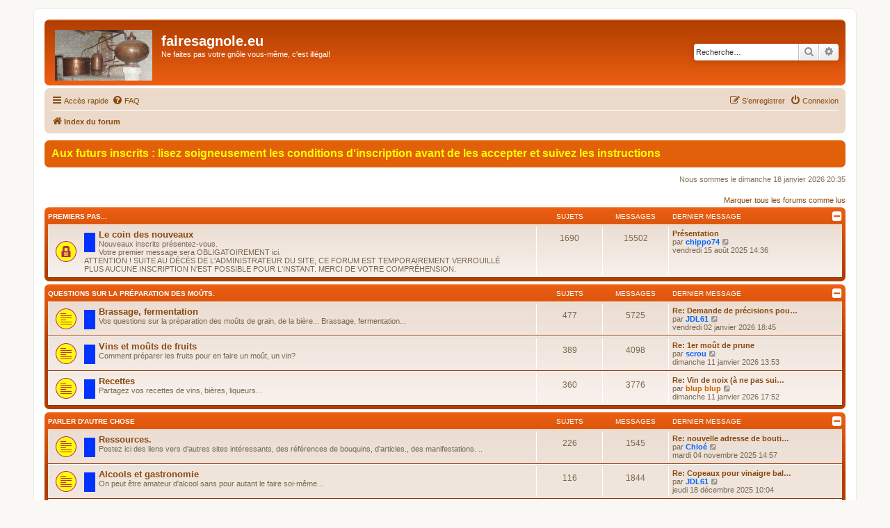

--- FILE ---
content_type: text/html; charset=UTF-8
request_url: https://www.fairesagnole.eu/forum/index.php?sid=1096fd0d83e6ce9e1ac48bd1fe04631f
body_size: 6761
content:
<!DOCTYPE html>
<html dir="ltr" lang="fr">
<head>
<meta charset="utf-8" />
<meta http-equiv="X-UA-Compatible" content="IE=edge">
<meta name="viewport" content="width=device-width, initial-scale=1" />

<title>fairesagnole.eu - Page d’index</title>



<!--
	phpBB style name: prosilver
	Based on style:   prosilver (this is the default phpBB3 style)
	Original author:  Tom Beddard ( http://www.subBlue.com/ )
	Modified by:
-->

<link href="./assets/css/font-awesome.min.css?assets_version=45" rel="stylesheet">
<link href="./styles/FSG/theme/stylesheet.css?assets_version=45" rel="stylesheet">
<link href="./styles/FSG/theme/fr/stylesheet.css?assets_version=45" rel="stylesheet">




<!--[if lte IE 9]>
	<link href="./styles/FSG/theme/tweaks.css?assets_version=45" rel="stylesheet">
<![endif]-->


<link href="./ext/alex75/smiliesscrollbox/styles/prosilver/theme/smiley.css?assets_version=45" rel="stylesheet" media="screen" />
<link href="./ext/alfredoramos/simplespoiler/styles/all/theme/css/common.min.css?assets_version=45" rel="stylesheet" media="screen" />
<link href="./ext/alfredoramos/simplespoiler/styles/prosilver/theme/css/style.min.css?assets_version=45" rel="stylesheet" media="screen" />
<link href="./ext/alfredoramos/simplespoiler/styles/prosilver/theme/css/colors.min.css?assets_version=45" rel="stylesheet" media="screen" />
<link href="./ext/cabot/profilgauche/styles/all/theme/profilgauche.css?assets_version=45" rel="stylesheet" media="screen" />
<link href="./ext/david63/sitelogo/styles/prosilver/theme/site_logo_common.css?assets_version=45" rel="stylesheet" media="screen" />
<link href="./ext/dmzx/mchat/styles/prosilver/theme/mchat.css?assets_version=45" rel="stylesheet" media="screen" />
<link href="./ext/phpbb/collapsiblecategories/styles/all/theme/collapsiblecategories.css?assets_version=45" rel="stylesheet" media="screen" />
<link href="./ext/phpbb/boardannouncements/styles/all/theme/boardannouncements.css?assets_version=45" rel="stylesheet" media="screen" />



</head>
<body id="phpbb" class="nojs notouch section-index ltr ">


<div id="wrap" class="wrap">
	<a id="top" class="top-anchor" accesskey="t"></a>
	<div id="page-header">
		<div class="headerbar" role="banner">
					<div class="inner">

			<div id="site-description" class="site-description">
		<a id="logo" class="logo" href="./index.php?sid=903cd0f4d42d6595627b6b90e3fb8149" title="Index du forum">
					<span class="site_logo"></span>
				</a>
				<h1>fairesagnole.eu</h1>
				<p>Ne faites pas votre gnôle vous-même, c'est illégal!</p>
				<p class="skiplink"><a href="#start_here">Vers le contenu</a></p>
			</div>

									<div id="search-box" class="search-box search-header" role="search">
				<form action="./search.php?sid=903cd0f4d42d6595627b6b90e3fb8149" method="get" id="search">
				<fieldset>
					<input name="keywords" id="keywords" type="search" maxlength="128" title="Recherche par mots-clés" class="inputbox search tiny" size="20" value="" placeholder="Recherche…" />
					<button class="button button-search" type="submit" title="Rechercher">
						<i class="icon fa-search fa-fw" aria-hidden="true"></i><span class="sr-only">Rechercher</span>
					</button>
					<a href="./search.php?sid=903cd0f4d42d6595627b6b90e3fb8149" class="button button-search-end" title="Recherche avancée">
						<i class="icon fa-cog fa-fw" aria-hidden="true"></i><span class="sr-only">Recherche avancée</span>
					</a>
					<input type="hidden" name="sid" value="903cd0f4d42d6595627b6b90e3fb8149" />

				</fieldset>
				</form>
			</div>
						
			</div>
					</div>
				<div class="navbar" role="navigation">
	<div class="inner">

	<ul id="nav-main" class="nav-main linklist" role="menubar">

		<li id="quick-links" class="quick-links dropdown-container responsive-menu" data-skip-responsive="true">
			<a href="#" class="dropdown-trigger">
				<i class="icon fa-bars fa-fw" aria-hidden="true"></i><span>Accès rapide</span>
			</a>
			<div class="dropdown">
				<div class="pointer"><div class="pointer-inner"></div></div>
				<ul class="dropdown-contents" role="menu">
					
											<li class="separator"></li>
																									<li>
								<a href="./search.php?search_id=unreadposts&amp;sid=903cd0f4d42d6595627b6b90e3fb8149" role="menuitem">
									<i class="icon fa-file-o fa-fw icon-red" aria-hidden="true"></i><span>Messages non lus</span>
								</a>
							</li>
													<li>
								<a href="./search.php?search_id=unanswered&amp;sid=903cd0f4d42d6595627b6b90e3fb8149" role="menuitem">
									<i class="icon fa-file-o fa-fw icon-gray" aria-hidden="true"></i><span>Sujets sans réponse</span>
								</a>
							</li>
							<li>
								<a href="./search.php?search_id=active_topics&amp;sid=903cd0f4d42d6595627b6b90e3fb8149" role="menuitem">
									<i class="icon fa-file-o fa-fw icon-blue" aria-hidden="true"></i><span>Sujets actifs</span>
								</a>
							</li>
							<li class="separator"></li>
							<li>
								<a href="./search.php?sid=903cd0f4d42d6595627b6b90e3fb8149" role="menuitem">
									<i class="icon fa-search fa-fw" aria-hidden="true"></i><span>Rechercher</span>
								</a>
							</li>
					
										<li class="separator"></li>

									</ul>
			</div>
		</li>

				<li data-skip-responsive="true">
			<a href="/forum/app.php/help/faq?sid=903cd0f4d42d6595627b6b90e3fb8149" rel="help" title="Foire aux questions (Questions posées fréquemment)" role="menuitem">
				<i class="icon fa-question-circle fa-fw" aria-hidden="true"></i><span>FAQ</span>
			</a>
		</li>
						
			<li class="rightside"  data-skip-responsive="true">
			<a href="./ucp.php?mode=login&amp;redirect=index.php&amp;sid=903cd0f4d42d6595627b6b90e3fb8149" title="Connexion" accesskey="x" role="menuitem">
				<i class="icon fa-power-off fa-fw" aria-hidden="true"></i><span>Connexion</span>
			</a>
		</li>
					<li class="rightside" data-skip-responsive="true">
				<a href="./ucp.php?mode=register&amp;sid=903cd0f4d42d6595627b6b90e3fb8149" role="menuitem">
					<i class="icon fa-pencil-square-o  fa-fw" aria-hidden="true"></i><span>S’enregistrer</span>
				</a>
			</li>
						</ul>

	<ul id="nav-breadcrumbs" class="nav-breadcrumbs linklist navlinks" role="menubar">
				
		
		<li class="breadcrumbs" itemscope itemtype="https://schema.org/BreadcrumbList">

			
							<span class="crumb" itemtype="https://schema.org/ListItem" itemprop="itemListElement" itemscope><a itemprop="item" href="./index.php?sid=903cd0f4d42d6595627b6b90e3fb8149" accesskey="h" data-navbar-reference="index"><i class="icon fa-home fa-fw"></i><span itemprop="name">Index du forum</span></a><meta itemprop="position" content="1" /></span>

			
					</li>

		
					<li class="rightside responsive-search">
				<a href="./search.php?sid=903cd0f4d42d6595627b6b90e3fb8149" title="Voir les options de recherche avancée" role="menuitem">
					<i class="icon fa-search fa-fw" aria-hidden="true"></i><span class="sr-only">Rechercher</span>
				</a>
			</li>
			</ul>

	</div>
</div>
	</div>

	
	<a id="start_here" class="anchor"></a>
	<div id="page-body" class="page-body" role="main">
		
					<div id="phpbb_announcement" style="background-color:#e3600a">
		<a href="/forum/app.php/boardannouncements/close?hash=3eb62112&amp;sid=903cd0f4d42d6595627b6b90e3fb8149" data-ajax="close_announcement" data-overlay="false" class="close clearfix" title="Fermer l’annonce"></a>		<div><span style="color:#FFFF00"><strong class="text-strong"><span style="font-size:130%;line-height:116%">Aux futurs inscrits : lisez soigneusement les conditions d'inscription avant de les accepter et suivez les instructions</span></strong></span></div>
	</div>

<p class="right responsive-center time">Nous sommes le dimanche 18 janvier 2026 20:35</p>

	<div class="action-bar compact">
		<a href="./index.php?hash=3495455f&amp;mark=forums&amp;mark_time=1768764940&amp;sid=903cd0f4d42d6595627b6b90e3fb8149" class="mark-read rightside" accesskey="m" data-ajax="mark_forums_read">Marquer tous les forums comme lus</a>
	</div>


	
		<a class="category" id="category29" style="display: none; height: 0"></a>
			<div class="forabg">
			<div class="inner">
			<ul class="topiclist">
				<li class="header">
										<dl class="row-item">
						<dt><div class="list-inner"><a href="./viewforum.php?f=29&amp;sid=903cd0f4d42d6595627b6b90e3fb8149">Premiers pas...</a></div></dt>
						<dd class="topics">Sujets</dd>
						<dd class="posts">Messages</dd>
						<dd class="lastpost"><span>Dernier message</span></dd>
					</dl>
								<a href="/forum/app.php/collapse/fid_29?hash=e9da7113&amp;sid=903cd0f4d42d6595627b6b90e3fb8149"
   class="collapse-btn"
   data-hidden=""
   data-ajax="phpbb_collapse"
   data-overlay="true"
   data-title-alt="Afficher le contenu de cette catégorie"
   title="Masquer le contenu de cette catégorie"
   style="display: none; line-height: 0;">
	<i class="fa fa-minus-square"></i>
</a>
				</li>
			</ul>
			<ul class="topiclist forums">
		
	
	
	
			
					<li class="row">
						<dl class="row-item forum_unread_locked">
				<dt title="Forum verrouillé">
					<a href="./viewforum.php?f=9&amp;sid=903cd0f4d42d6595627b6b90e3fb8149" class="row-item-link"></a>					<div class="list-inner">
																										<span class="forum-image"><img src="./__fsg/bleu.png" alt="Forum verrouillé" /></span>
																			<a href="./viewforum.php?f=9&amp;sid=903cd0f4d42d6595627b6b90e3fb8149" class="forumtitle">Le coin des nouveaux</a>
						<br />Nouveaux inscrits présentez-vous.<br>
Votre premier message sera OBLIGATOIREMENT ici.<br>
ATTENTION ! SUITE AU DÉCÈS DE L'ADMINISTRATEUR DU SITE, CE FORUM EST TEMPORAIREMENT VERROUILLÉ<br>
PLUS AUCUNE INSCRIPTION N'EST POSSIBLE POUR L'INSTANT. MERCI DE VOTRE COMPRÉHENSION.												
												<div class="responsive-show" style="display: none;">
															Sujets : <strong>1690</strong>
													</div>
											</div>
				</dt>
									<dd class="topics">1690 <dfn>Sujets</dfn></dd>
					<dd class="posts">15502 <dfn>Messages</dfn></dd>
					<dd class="lastpost">
						<span>
																						<dfn>Dernier message</dfn>
																										<a href="./viewtopic.php?f=9&amp;p=121296&amp;sid=903cd0f4d42d6595627b6b90e3fb8149#p121296" title="Présentation" class="lastsubject">Présentation</a> <br />
																	par <a href="./memberlist.php?mode=viewprofile&amp;u=4824&amp;sid=903cd0f4d42d6595627b6b90e3fb8149" style="color: #0066FF;" class="username-coloured">chippo74</a>																	<a href="./viewtopic.php?f=9&amp;p=121296&amp;sid=903cd0f4d42d6595627b6b90e3fb8149#p121296" title="Voir le dernier message">
										<i class="icon fa-external-link-square fa-fw icon-lightgray icon-md" aria-hidden="true"></i><span class="sr-only">Voir le dernier message</span>
									</a>
																<br /><time datetime="2025-08-15T12:36:31+00:00">vendredi 15 août 2025 14:36</time>
													</span>
					</dd>
							</dl>
					</li>
			
	
				</ul>

			</div>
		</div>
	
		<a class="category" id="category30" style="display: none; height: 0"></a>
			<div class="forabg">
			<div class="inner">
			<ul class="topiclist">
				<li class="header">
										<dl class="row-item">
						<dt><div class="list-inner"><a href="./viewforum.php?f=30&amp;sid=903cd0f4d42d6595627b6b90e3fb8149">Questions sur la préparation des moûts.</a></div></dt>
						<dd class="topics">Sujets</dd>
						<dd class="posts">Messages</dd>
						<dd class="lastpost"><span>Dernier message</span></dd>
					</dl>
								<a href="/forum/app.php/collapse/fid_30?hash=266b6988&amp;sid=903cd0f4d42d6595627b6b90e3fb8149"
   class="collapse-btn"
   data-hidden=""
   data-ajax="phpbb_collapse"
   data-overlay="true"
   data-title-alt="Afficher le contenu de cette catégorie"
   title="Masquer le contenu de cette catégorie"
   style="display: none; line-height: 0;">
	<i class="fa fa-minus-square"></i>
</a>
				</li>
			</ul>
			<ul class="topiclist forums">
		
	
	
	
			
					<li class="row">
						<dl class="row-item forum_unread">
				<dt title="Messages non lus">
					<a href="./viewforum.php?f=4&amp;sid=903cd0f4d42d6595627b6b90e3fb8149" class="row-item-link"></a>					<div class="list-inner">
																										<span class="forum-image"><img src="./__fsg/bleu.png" alt="Messages non lus" /></span>
																			<a href="./viewforum.php?f=4&amp;sid=903cd0f4d42d6595627b6b90e3fb8149" class="forumtitle">Brassage, fermentation</a>
						<br />Vos questions sur la préparation des moûts de grain, de la bière... Brassage, fermentation...												
												<div class="responsive-show" style="display: none;">
															Sujets : <strong>477</strong>
													</div>
											</div>
				</dt>
									<dd class="topics">477 <dfn>Sujets</dfn></dd>
					<dd class="posts">5725 <dfn>Messages</dfn></dd>
					<dd class="lastpost">
						<span>
																						<dfn>Dernier message</dfn>
																										<a href="./viewtopic.php?f=4&amp;p=121522&amp;sid=903cd0f4d42d6595627b6b90e3fb8149#p121522" title="Re: Demande de précisions pour mon 1er brassage" class="lastsubject">Re: Demande de précisions pou…</a> <br />
																	par <a href="./memberlist.php?mode=viewprofile&amp;u=4459&amp;sid=903cd0f4d42d6595627b6b90e3fb8149" style="color: #0066FF;" class="username-coloured">JDL61</a>																	<a href="./viewtopic.php?f=4&amp;p=121522&amp;sid=903cd0f4d42d6595627b6b90e3fb8149#p121522" title="Voir le dernier message">
										<i class="icon fa-external-link-square fa-fw icon-lightgray icon-md" aria-hidden="true"></i><span class="sr-only">Voir le dernier message</span>
									</a>
																<br /><time datetime="2026-01-02T17:45:39+00:00">vendredi 02 janvier 2026 18:45</time>
													</span>
					</dd>
							</dl>
					</li>
			
	
	
			
					<li class="row">
						<dl class="row-item forum_unread">
				<dt title="Messages non lus">
					<a href="./viewforum.php?f=22&amp;sid=903cd0f4d42d6595627b6b90e3fb8149" class="row-item-link"></a>					<div class="list-inner">
																										<span class="forum-image"><img src="./__fsg/bleu.png" alt="Messages non lus" /></span>
																			<a href="./viewforum.php?f=22&amp;sid=903cd0f4d42d6595627b6b90e3fb8149" class="forumtitle">Vins et moûts de fruits</a>
						<br />Comment préparer les fruits pour en faire un moût, un vin?												
												<div class="responsive-show" style="display: none;">
															Sujets : <strong>389</strong>
													</div>
											</div>
				</dt>
									<dd class="topics">389 <dfn>Sujets</dfn></dd>
					<dd class="posts">4098 <dfn>Messages</dfn></dd>
					<dd class="lastpost">
						<span>
																						<dfn>Dernier message</dfn>
																										<a href="./viewtopic.php?f=22&amp;p=121531&amp;sid=903cd0f4d42d6595627b6b90e3fb8149#p121531" title="Re: 1er moût de prune" class="lastsubject">Re: 1er moût de prune</a> <br />
																	par <a href="./memberlist.php?mode=viewprofile&amp;u=4820&amp;sid=903cd0f4d42d6595627b6b90e3fb8149" style="color: #0066FF;" class="username-coloured">scrou</a>																	<a href="./viewtopic.php?f=22&amp;p=121531&amp;sid=903cd0f4d42d6595627b6b90e3fb8149#p121531" title="Voir le dernier message">
										<i class="icon fa-external-link-square fa-fw icon-lightgray icon-md" aria-hidden="true"></i><span class="sr-only">Voir le dernier message</span>
									</a>
																<br /><time datetime="2026-01-11T12:53:10+00:00">dimanche 11 janvier 2026 13:53</time>
													</span>
					</dd>
							</dl>
					</li>
			
	
	
			
					<li class="row">
						<dl class="row-item forum_unread">
				<dt title="Messages non lus">
					<a href="./viewforum.php?f=5&amp;sid=903cd0f4d42d6595627b6b90e3fb8149" class="row-item-link"></a>					<div class="list-inner">
																										<span class="forum-image"><img src="./__fsg/bleu.png" alt="Messages non lus" /></span>
																			<a href="./viewforum.php?f=5&amp;sid=903cd0f4d42d6595627b6b90e3fb8149" class="forumtitle">Recettes</a>
						<br />Partagez vos recettes de vins, bières, liqueurs...												
												<div class="responsive-show" style="display: none;">
															Sujets : <strong>360</strong>
													</div>
											</div>
				</dt>
									<dd class="topics">360 <dfn>Sujets</dfn></dd>
					<dd class="posts">3776 <dfn>Messages</dfn></dd>
					<dd class="lastpost">
						<span>
																						<dfn>Dernier message</dfn>
																										<a href="./viewtopic.php?f=5&amp;p=121533&amp;sid=903cd0f4d42d6595627b6b90e3fb8149#p121533" title="Re: Vin de noix (à ne pas suivre!)" class="lastsubject">Re: Vin de noix (à ne pas sui…</a> <br />
																	par <a href="./memberlist.php?mode=viewprofile&amp;u=536&amp;sid=903cd0f4d42d6595627b6b90e3fb8149" style="color: #CC6600;" class="username-coloured">blup blup</a>																	<a href="./viewtopic.php?f=5&amp;p=121533&amp;sid=903cd0f4d42d6595627b6b90e3fb8149#p121533" title="Voir le dernier message">
										<i class="icon fa-external-link-square fa-fw icon-lightgray icon-md" aria-hidden="true"></i><span class="sr-only">Voir le dernier message</span>
									</a>
																<br /><time datetime="2026-01-11T16:52:26+00:00">dimanche 11 janvier 2026 17:52</time>
													</span>
					</dd>
							</dl>
					</li>
			
	
				</ul>

			</div>
		</div>
	
		<a class="category" id="category31" style="display: none; height: 0"></a>
			<div class="forabg">
			<div class="inner">
			<ul class="topiclist">
				<li class="header">
										<dl class="row-item">
						<dt><div class="list-inner"><a href="./viewforum.php?f=31&amp;sid=903cd0f4d42d6595627b6b90e3fb8149">Parler d'autre chose</a></div></dt>
						<dd class="topics">Sujets</dd>
						<dd class="posts">Messages</dd>
						<dd class="lastpost"><span>Dernier message</span></dd>
					</dl>
								<a href="/forum/app.php/collapse/fid_31?hash=afa68534&amp;sid=903cd0f4d42d6595627b6b90e3fb8149"
   class="collapse-btn"
   data-hidden=""
   data-ajax="phpbb_collapse"
   data-overlay="true"
   data-title-alt="Afficher le contenu de cette catégorie"
   title="Masquer le contenu de cette catégorie"
   style="display: none; line-height: 0;">
	<i class="fa fa-minus-square"></i>
</a>
				</li>
			</ul>
			<ul class="topiclist forums">
		
	
	
	
			
					<li class="row">
						<dl class="row-item forum_unread">
				<dt title="Messages non lus">
					<a href="./viewforum.php?f=13&amp;sid=903cd0f4d42d6595627b6b90e3fb8149" class="row-item-link"></a>					<div class="list-inner">
																										<span class="forum-image"><img src="./__fsg/bleu.png" alt="Messages non lus" /></span>
																			<a href="./viewforum.php?f=13&amp;sid=903cd0f4d42d6595627b6b90e3fb8149" class="forumtitle">Ressources.</a>
						<br />Postez ici des liens vers d'autres sites intéressants, des références de bouquins, d'articles., des manifestations. ..												
												<div class="responsive-show" style="display: none;">
															Sujets : <strong>226</strong>
													</div>
											</div>
				</dt>
									<dd class="topics">226 <dfn>Sujets</dfn></dd>
					<dd class="posts">1545 <dfn>Messages</dfn></dd>
					<dd class="lastpost">
						<span>
																						<dfn>Dernier message</dfn>
																										<a href="./viewtopic.php?f=13&amp;p=121439&amp;sid=903cd0f4d42d6595627b6b90e3fb8149#p121439" title="Re: nouvelle adresse de boutique" class="lastsubject">Re: nouvelle adresse de bouti…</a> <br />
																	par <a href="./memberlist.php?mode=viewprofile&amp;u=4617&amp;sid=903cd0f4d42d6595627b6b90e3fb8149" style="color: #0066FF;" class="username-coloured">Chloé</a>																	<a href="./viewtopic.php?f=13&amp;p=121439&amp;sid=903cd0f4d42d6595627b6b90e3fb8149#p121439" title="Voir le dernier message">
										<i class="icon fa-external-link-square fa-fw icon-lightgray icon-md" aria-hidden="true"></i><span class="sr-only">Voir le dernier message</span>
									</a>
																<br /><time datetime="2025-11-04T13:57:58+00:00">mardi 04 novembre 2025 14:57</time>
													</span>
					</dd>
							</dl>
					</li>
			
	
	
			
					<li class="row">
						<dl class="row-item forum_unread">
				<dt title="Messages non lus">
					<a href="./viewforum.php?f=8&amp;sid=903cd0f4d42d6595627b6b90e3fb8149" class="row-item-link"></a>					<div class="list-inner">
																										<span class="forum-image"><img src="./__fsg/bleu.png" alt="Messages non lus" /></span>
																			<a href="./viewforum.php?f=8&amp;sid=903cd0f4d42d6595627b6b90e3fb8149" class="forumtitle">Alcools et gastronomie</a>
						<br />On peut être amateur d'alcool sans pour autant le faire soi-même...												
												<div class="responsive-show" style="display: none;">
															Sujets : <strong>116</strong>
													</div>
											</div>
				</dt>
									<dd class="topics">116 <dfn>Sujets</dfn></dd>
					<dd class="posts">1844 <dfn>Messages</dfn></dd>
					<dd class="lastpost">
						<span>
																						<dfn>Dernier message</dfn>
																										<a href="./viewtopic.php?f=8&amp;p=121499&amp;sid=903cd0f4d42d6595627b6b90e3fb8149#p121499" title="Re: Copeaux pour vinaigre balsamique" class="lastsubject">Re: Copeaux pour vinaigre bal…</a> <br />
																	par <a href="./memberlist.php?mode=viewprofile&amp;u=4459&amp;sid=903cd0f4d42d6595627b6b90e3fb8149" style="color: #0066FF;" class="username-coloured">JDL61</a>																	<a href="./viewtopic.php?f=8&amp;p=121499&amp;sid=903cd0f4d42d6595627b6b90e3fb8149#p121499" title="Voir le dernier message">
										<i class="icon fa-external-link-square fa-fw icon-lightgray icon-md" aria-hidden="true"></i><span class="sr-only">Voir le dernier message</span>
									</a>
																<br /><time datetime="2025-12-18T09:04:05+00:00">jeudi 18 décembre 2025 10:04</time>
													</span>
					</dd>
							</dl>
					</li>
			
	
	
			
					<li class="row">
						<dl class="row-item forum_unread">
				<dt title="Messages non lus">
					<a href="./viewforum.php?f=14&amp;sid=903cd0f4d42d6595627b6b90e3fb8149" class="row-item-link"></a>					<div class="list-inner">
																										<span class="forum-image"><img src="./__fsg/bleu.png" alt="Messages non lus" /></span>
																			<a href="./viewforum.php?f=14&amp;sid=903cd0f4d42d6595627b6b90e3fb8149" class="forumtitle">Tourisme, Histoire et histoires éthyliques...</a>
						<br />Vous avez visité une distillerie, croisé un bouilleur ambulant... Vous pouvez nous parler de l'Histoire éthylique avec un grand H et des petites histoires qui gravitent autour, n'hésitez pas, postez vos reportages!												
												<div class="responsive-show" style="display: none;">
															Sujets : <strong>163</strong>
													</div>
											</div>
				</dt>
									<dd class="topics">163 <dfn>Sujets</dfn></dd>
					<dd class="posts">1199 <dfn>Messages</dfn></dd>
					<dd class="lastpost">
						<span>
																						<dfn>Dernier message</dfn>
																										<a href="./viewtopic.php?f=14&amp;p=121530&amp;sid=903cd0f4d42d6595627b6b90e3fb8149#p121530" title="Re: A nos amis Belges" class="lastsubject">Re: A nos amis Belges</a> <br />
																	par <a href="./memberlist.php?mode=viewprofile&amp;u=536&amp;sid=903cd0f4d42d6595627b6b90e3fb8149" style="color: #CC6600;" class="username-coloured">blup blup</a>																	<a href="./viewtopic.php?f=14&amp;p=121530&amp;sid=903cd0f4d42d6595627b6b90e3fb8149#p121530" title="Voir le dernier message">
										<i class="icon fa-external-link-square fa-fw icon-lightgray icon-md" aria-hidden="true"></i><span class="sr-only">Voir le dernier message</span>
									</a>
																<br /><time datetime="2026-01-08T22:15:49+00:00">jeudi 08 janvier 2026 23:15</time>
													</span>
					</dd>
							</dl>
					</li>
			
	
	
			
					<li class="row">
						<dl class="row-item forum_unread">
				<dt title="Messages non lus">
					<a href="./viewforum.php?f=7&amp;sid=903cd0f4d42d6595627b6b90e3fb8149" class="row-item-link"></a>					<div class="list-inner">
																										<span class="forum-image"><img src="./__fsg/bleu.png" alt="Messages non lus" /></span>
																			<a href="./viewforum.php?f=7&amp;sid=903cd0f4d42d6595627b6b90e3fb8149" class="forumtitle">Hors sujet</a>
						<br />Questions générales, hobbies, musique, culture... Tout est bon pour faire connaissance!												
												<div class="responsive-show" style="display: none;">
															Sujets : <strong>322</strong>
													</div>
											</div>
				</dt>
									<dd class="topics">322 <dfn>Sujets</dfn></dd>
					<dd class="posts">4242 <dfn>Messages</dfn></dd>
					<dd class="lastpost">
						<span>
																						<dfn>Dernier message</dfn>
																										<a href="./viewtopic.php?f=7&amp;p=121521&amp;sid=903cd0f4d42d6595627b6b90e3fb8149#p121521" title="Re: Vœux 2026" class="lastsubject">Re: Vœux 2026</a> <br />
																	par <a href="./memberlist.php?mode=viewprofile&amp;u=3959&amp;sid=903cd0f4d42d6595627b6b90e3fb8149" style="color: #CC6600;" class="username-coloured">Maraude</a>																	<a href="./viewtopic.php?f=7&amp;p=121521&amp;sid=903cd0f4d42d6595627b6b90e3fb8149#p121521" title="Voir le dernier message">
										<i class="icon fa-external-link-square fa-fw icon-lightgray icon-md" aria-hidden="true"></i><span class="sr-only">Voir le dernier message</span>
									</a>
																<br /><time datetime="2026-01-01T17:51:36+00:00">jeudi 01 janvier 2026 18:51</time>
													</span>
					</dd>
							</dl>
					</li>
			
				</ul>

			</div>
		</div>
		


	<form method="post" action="./ucp.php?mode=login&amp;sid=903cd0f4d42d6595627b6b90e3fb8149" class="headerspace">
	<h3><a href="./ucp.php?mode=login&amp;redirect=index.php&amp;sid=903cd0f4d42d6595627b6b90e3fb8149">Connexion</a>&nbsp; &bull; &nbsp;<a href="./ucp.php?mode=register&amp;sid=903cd0f4d42d6595627b6b90e3fb8149">S’enregistrer</a></h3>
		<fieldset class="quick-login">
			<label for="username"><span>Nom d’utilisateur :</span> <input type="text" tabindex="1" name="username" id="username" size="10" class="inputbox" title="Nom d’utilisateur" /></label>
			<label for="password"><span>Mot de passe :</span> <input type="password" tabindex="2" name="password" id="password" size="10" class="inputbox" title="Mot de passe" autocomplete="off" /></label>
							<a href="./ucp.php?mode=sendpassword&amp;sid=903cd0f4d42d6595627b6b90e3fb8149">J’ai oublié mon mot de passe</a>
										<span class="responsive-hide">|</span> <label for="autologin">Se souvenir de moi <input type="checkbox" tabindex="4" name="autologin" id="autologin" /></label>
						<input type="submit" tabindex="5" name="login" value="Connexion" class="button2" />
			<input type="hidden" name="redirect" value="./index.php?sid=903cd0f4d42d6595627b6b90e3fb8149" />
<input type="hidden" name="creation_time" value="1768764940" />
<input type="hidden" name="form_token" value="6d85594422e01c6bb0d21ff206419369df53ec4d" />

			
		</fieldset>
	</form>


	<div class="stat-block online-list">
		<h3>Qui est en ligne</h3>		<p>
						Au total il y a <strong>30</strong> utilisateurs en ligne : 2 enregistrés, 0 invisible et 28 invités (d’après le nombre d’utilisateurs actifs ces 2 dernières minutes)<br />Le record du nombre d’utilisateurs en ligne est de <strong>1941</strong>, le mercredi 03 septembre 2025 15:13<br /> 
								</p>
	</div>



	<div class="stat-block statistics">
		<h3>Statistiques</h3>
		<p>
						<strong>117424</strong> messages &bull; <strong>8235</strong> sujets &bull; <strong>1588</strong> membres &bull; Le membre enregistré le plus récent est <strong><a href="./memberlist.php?mode=viewprofile&amp;u=4911&amp;sid=903cd0f4d42d6595627b6b90e3fb8149" style="color: #0066FF;" class="username-coloured">Danielle77</a></strong>.
					</p>
	</div>


			</div>


<div id="page-footer" class="page-footer" role="contentinfo">
	<div class="navbar" role="navigation">
	<div class="inner">

	<ul id="nav-footer" class="nav-footer linklist" role="menubar">
		<li class="breadcrumbs">
									<span class="crumb"><a href="./index.php?sid=903cd0f4d42d6595627b6b90e3fb8149" data-navbar-reference="index"><i class="icon fa-home fa-fw" aria-hidden="true"></i><span>Index du forum</span></a></span>					</li>
		
				<li class="rightside">Heures au format <span title="Europe/Paris">UTC+01:00</span></li>
							<li class="rightside">
				<a href="./ucp.php?mode=delete_cookies&amp;sid=903cd0f4d42d6595627b6b90e3fb8149" data-ajax="true" data-refresh="true" role="menuitem">
					<i class="icon fa-trash fa-fw" aria-hidden="true"></i><span>Supprimer les cookies</span>
				</a>
			</li>
														</ul>

	</div>
</div>

	<div class="copyright">
				<p class="footer-row">
			<span class="footer-copyright">Développé par <a href="https://www.phpbb.com/">phpBB</a>&reg; Forum Software &copy; phpBB Limited</span>
		</p>
				<p class="footer-row">
			<span class="footer-copyright">Traduit par <a href="http://www.phpbb-fr.com">phpBB-fr.com</a></span>
		</p>
						<p class="footer-row" role="menu">
			<a class="footer-link" href="./ucp.php?mode=privacy&amp;sid=903cd0f4d42d6595627b6b90e3fb8149" title="Confidentialité" role="menuitem">
				<span class="footer-link-text">Confidentialité</span>
			</a>
			|
			<a class="footer-link" href="./ucp.php?mode=terms&amp;sid=903cd0f4d42d6595627b6b90e3fb8149" title="Conditions" role="menuitem">
				<span class="footer-link-text">Conditions</span>
			</a>
		</p>
					</div>

	<div id="darkenwrapper" class="darkenwrapper" data-ajax-error-title="Erreur AJAX" data-ajax-error-text="Quelque chose s’est mal passé lors du traitement de votre demande." data-ajax-error-text-abort="Requête annulée par l’utilisateur." data-ajax-error-text-timeout="Votre demande a expiré. Essayez à nouveau." data-ajax-error-text-parsererror="Quelque chose s’est mal passé lors du traitement de votre demande et le serveur a renvoyé une réponse invalide.">
		<div id="darken" class="darken">&nbsp;</div>
	</div>

	<div id="phpbb_alert" class="phpbb_alert" data-l-err="Erreur" data-l-timeout-processing-req="Délai d’attente de la demande dépassé.">
		<a href="#" class="alert_close">
			<i class="icon fa-times-circle fa-fw" aria-hidden="true"></i>
		</a>
		<h3 class="alert_title">&nbsp;</h3><p class="alert_text"></p>
	</div>
	<div id="phpbb_confirm" class="phpbb_alert">
		<a href="#" class="alert_close">
			<i class="icon fa-times-circle fa-fw" aria-hidden="true"></i>
		</a>
		<div class="alert_text"></div>
	</div>
</div>

</div>

<div>
	<a id="bottom" class="anchor" accesskey="z"></a>
	</div>

<script src="./assets/javascript/jquery-3.5.1.min.js?assets_version=45"></script>
<script src="./assets/javascript/core.js?assets_version=45"></script>


<!-- Send the variables to the js file -->
<script>
	var backgroundImage		= '.\/styles\/prosilver\/theme\/images\/bg_header.gif\u003Fsid\u003D903cd0f4d42d6595627b6b90e3fb8149';
	var bannerHeight		= '100';
	var borderRadius		= '10';
	var headerColour		= '\u002312a3eb';
	var headerColour1		= '\u00236aceff';
	var headerColour2		= '\u002376b1';
	var logoCorners 		= '0px\u00200px\u00200px\u00200px';
	var logoHeight 			= '73';
	var logoWidth 			= '140';
	var overrideColour		= '\u0023000000';
	var removeHeaderBar		= '0';
	var repeatBackground	= '0';
	var responsive			= '1';
	var searchBelow			= '';
	var siteLogo 			= 'url\u0028\u0022.\/__fsg\/site_logo.gif\u003Fsid\u003D903cd0f4d42d6595627b6b90e3fb8149\u0022\u0029';
	var siteLogoUrl			= 'http\u003A\/\/www.fairesagnole.eu';
	var siteLogoBanner		= '.\/\u003Fsid\u003D903cd0f4d42d6595627b6b90e3fb8149';
	var siteLogoCentre		= '';
	var siteLogoRemove		= '0';
	var siteLogoRight		= '';
	var siteNameSupress		= '';
	var useBackground		= '';
	var useBanner			= '';
	var useHeaderColour		= '';
	var useLogoUrl			= '1';
	var useOverrideColour	= '0';
</script>


<script src="./ext/phpbb/collapsiblecategories/styles/all/template/js/collapsiblecategories.js?assets_version=45"></script>
<script src="./ext/phpbb/boardannouncements/styles/all/template/js/boardannouncements.js?assets_version=45"></script>
<script src="./styles/FSG/template/forum_fn.js?assets_version=45"></script>
<script src="./styles/FSG/template/ajax.js?assets_version=45"></script>
<script src="./ext/david63/sitelogo/styles/all/template/site_logo_min.js?assets_version=45"></script>
<script src="./ext/alfredoramos/simplespoiler/styles/all/theme/js/details-element-polyfill.min.js?assets_version=45"></script>
<script src="./ext/alfredoramos/simplespoiler/styles/all/theme/js/spoiler.min.js?assets_version=45"></script>



</body>
</html>


--- FILE ---
content_type: text/css
request_url: https://www.fairesagnole.eu/forum/ext/phpbb/boardannouncements/styles/all/theme/boardannouncements.css?assets_version=45
body_size: 522
content:
/* style the announcement banner */
#phpbb_announcement {
	font-size: 1.1em;
	background-color: #ecd5d8; /* default color */
	border-radius: 7px;
	margin: 10px 0;
	padding: 10px;
}

/* zero out any text margins and scroll any overflow */
#phpbb_announcement div {
	font-size: 1.1em;
	line-height: 1.5em;
	overflow-x: auto;
	overflow: hidden;
	margin: 0;
}

/* make posted images responsive */
#phpbb_announcement .postimage {
	-moz-box-sizing: border-box;
	-webkit-box-sizing: border-box;
	box-sizing: border-box;
	max-width: 100%;
}

/* style the close button */
#phpbb_announcement .close {
	background: transparent url('images/close.png') no-repeat 0 0;
	opacity: 0.6;
	float: right;
	width: 12px;
	height: 12px;
	margin: 0 0 0 4px;
}

/* reposition close button for right to left languages */
.rtl #phpbb_announcement .close {
	float: left;
	margin: 0 4px 0 0;
}

/* hide close button on desktops by default */
.notouch #phpbb_announcement .close {
	opacity: 0;
	transition: opacity 0.5s;
}

/* display the close button on mouse-over of the banner */
.notouch #phpbb_announcement:hover .close {
	opacity: 0.6;
}

/* fix for lists, force them to display inside containing div */
#phpbb_announcement ul,
#phpbb_announcement ol {
	margin-left: 20px;
}

.rtl #phpbb_announcement ul,
.rtl #phpbb_announcement ol {
	margin-right: 20px;
	margin-left: 0;
}

/* clear floats */
.clearfix:after {
	display: block;
	visibility: hidden;
	clear: both;
	height: 0;
	content: '.';
}
